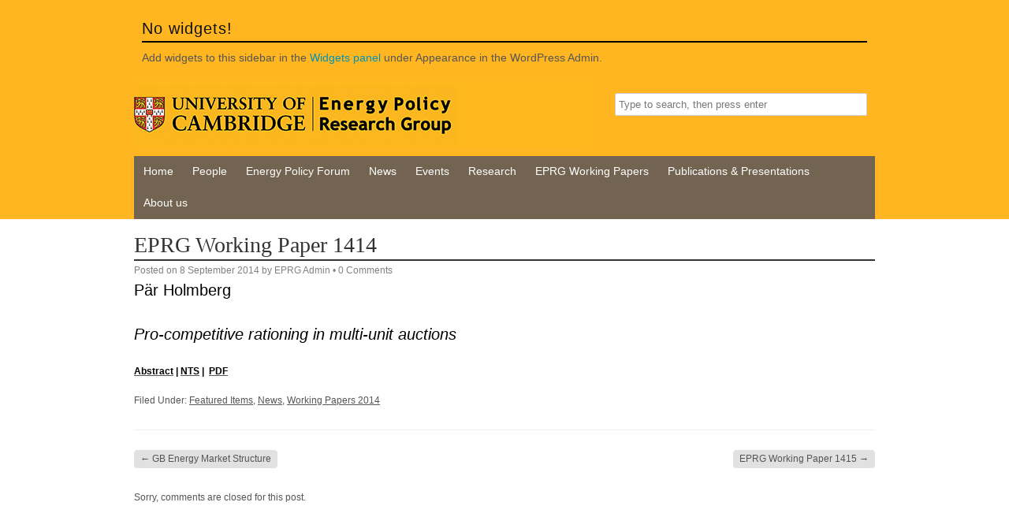

--- FILE ---
content_type: text/html; charset=UTF-8
request_url: https://www.eprg.group.cam.ac.uk/eprg-1414/
body_size: 7957
content:
<!DOCTYPE HTML><html lang="en-GB">

<head>
<meta charset="UTF-8" />
<link rel="profile" href="http://gmpg.org/xfn/11" />
<title>EPRG Working Paper 1414 | Energy Policy Research Group</title>
<meta name='robots' content='max-image-preview:large' />
	<style>img:is([sizes="auto" i], [sizes^="auto," i]) { contain-intrinsic-size: 3000px 1500px }</style>
	<link rel="canonical" href="https://www.eprg.group.cam.ac.uk/eprg-1414/" />
<script type="text/javascript">
/* <![CDATA[ */
window._wpemojiSettings = {"baseUrl":"https:\/\/s.w.org\/images\/core\/emoji\/16.0.1\/72x72\/","ext":".png","svgUrl":"https:\/\/s.w.org\/images\/core\/emoji\/16.0.1\/svg\/","svgExt":".svg","source":{"concatemoji":"https:\/\/www.eprg.group.cam.ac.uk\/wp-includes\/js\/wp-emoji-release.min.js?ver=6.8.3"}};
/*! This file is auto-generated */
!function(s,n){var o,i,e;function c(e){try{var t={supportTests:e,timestamp:(new Date).valueOf()};sessionStorage.setItem(o,JSON.stringify(t))}catch(e){}}function p(e,t,n){e.clearRect(0,0,e.canvas.width,e.canvas.height),e.fillText(t,0,0);var t=new Uint32Array(e.getImageData(0,0,e.canvas.width,e.canvas.height).data),a=(e.clearRect(0,0,e.canvas.width,e.canvas.height),e.fillText(n,0,0),new Uint32Array(e.getImageData(0,0,e.canvas.width,e.canvas.height).data));return t.every(function(e,t){return e===a[t]})}function u(e,t){e.clearRect(0,0,e.canvas.width,e.canvas.height),e.fillText(t,0,0);for(var n=e.getImageData(16,16,1,1),a=0;a<n.data.length;a++)if(0!==n.data[a])return!1;return!0}function f(e,t,n,a){switch(t){case"flag":return n(e,"\ud83c\udff3\ufe0f\u200d\u26a7\ufe0f","\ud83c\udff3\ufe0f\u200b\u26a7\ufe0f")?!1:!n(e,"\ud83c\udde8\ud83c\uddf6","\ud83c\udde8\u200b\ud83c\uddf6")&&!n(e,"\ud83c\udff4\udb40\udc67\udb40\udc62\udb40\udc65\udb40\udc6e\udb40\udc67\udb40\udc7f","\ud83c\udff4\u200b\udb40\udc67\u200b\udb40\udc62\u200b\udb40\udc65\u200b\udb40\udc6e\u200b\udb40\udc67\u200b\udb40\udc7f");case"emoji":return!a(e,"\ud83e\udedf")}return!1}function g(e,t,n,a){var r="undefined"!=typeof WorkerGlobalScope&&self instanceof WorkerGlobalScope?new OffscreenCanvas(300,150):s.createElement("canvas"),o=r.getContext("2d",{willReadFrequently:!0}),i=(o.textBaseline="top",o.font="600 32px Arial",{});return e.forEach(function(e){i[e]=t(o,e,n,a)}),i}function t(e){var t=s.createElement("script");t.src=e,t.defer=!0,s.head.appendChild(t)}"undefined"!=typeof Promise&&(o="wpEmojiSettingsSupports",i=["flag","emoji"],n.supports={everything:!0,everythingExceptFlag:!0},e=new Promise(function(e){s.addEventListener("DOMContentLoaded",e,{once:!0})}),new Promise(function(t){var n=function(){try{var e=JSON.parse(sessionStorage.getItem(o));if("object"==typeof e&&"number"==typeof e.timestamp&&(new Date).valueOf()<e.timestamp+604800&&"object"==typeof e.supportTests)return e.supportTests}catch(e){}return null}();if(!n){if("undefined"!=typeof Worker&&"undefined"!=typeof OffscreenCanvas&&"undefined"!=typeof URL&&URL.createObjectURL&&"undefined"!=typeof Blob)try{var e="postMessage("+g.toString()+"("+[JSON.stringify(i),f.toString(),p.toString(),u.toString()].join(",")+"));",a=new Blob([e],{type:"text/javascript"}),r=new Worker(URL.createObjectURL(a),{name:"wpTestEmojiSupports"});return void(r.onmessage=function(e){c(n=e.data),r.terminate(),t(n)})}catch(e){}c(n=g(i,f,p,u))}t(n)}).then(function(e){for(var t in e)n.supports[t]=e[t],n.supports.everything=n.supports.everything&&n.supports[t],"flag"!==t&&(n.supports.everythingExceptFlag=n.supports.everythingExceptFlag&&n.supports[t]);n.supports.everythingExceptFlag=n.supports.everythingExceptFlag&&!n.supports.flag,n.DOMReady=!1,n.readyCallback=function(){n.DOMReady=!0}}).then(function(){return e}).then(function(){var e;n.supports.everything||(n.readyCallback(),(e=n.source||{}).concatemoji?t(e.concatemoji):e.wpemoji&&e.twemoji&&(t(e.twemoji),t(e.wpemoji)))}))}((window,document),window._wpemojiSettings);
/* ]]> */
</script>


<!-- Stylesheets -->
<link rel='stylesheet' id='headway-general-https-css' href='https://www.eprg.group.cam.ac.uk/wp-content/uploads/headway/cache/general-https-a432815.css?ver=6.8.3' type='text/css' media='all' />
<link rel='stylesheet' id='headway-layout-single-post-https-css' href='https://www.eprg.group.cam.ac.uk/wp-content/uploads/headway/cache/layout-single-post-https-72a0f73.css?ver=6.8.3' type='text/css' media='all' />
<link rel='stylesheet' id='headway-responsive-grid-https-css' href='https://www.eprg.group.cam.ac.uk/wp-content/uploads/headway/cache/responsive-grid-https-d2119e4.css?ver=6.8.3' type='text/css' media='all' />
<style id='wp-emoji-styles-inline-css' type='text/css'>

	img.wp-smiley, img.emoji {
		display: inline !important;
		border: none !important;
		box-shadow: none !important;
		height: 1em !important;
		width: 1em !important;
		margin: 0 0.07em !important;
		vertical-align: -0.1em !important;
		background: none !important;
		padding: 0 !important;
	}
</style>
<link rel='stylesheet' id='wp-block-library-css' href='https://www.eprg.group.cam.ac.uk/wp-includes/css/dist/block-library/style.min.css?ver=6.8.3' type='text/css' media='all' />
<style id='classic-theme-styles-inline-css' type='text/css'>
/*! This file is auto-generated */
.wp-block-button__link{color:#fff;background-color:#32373c;border-radius:9999px;box-shadow:none;text-decoration:none;padding:calc(.667em + 2px) calc(1.333em + 2px);font-size:1.125em}.wp-block-file__button{background:#32373c;color:#fff;text-decoration:none}
</style>
<style id='global-styles-inline-css' type='text/css'>
:root{--wp--preset--aspect-ratio--square: 1;--wp--preset--aspect-ratio--4-3: 4/3;--wp--preset--aspect-ratio--3-4: 3/4;--wp--preset--aspect-ratio--3-2: 3/2;--wp--preset--aspect-ratio--2-3: 2/3;--wp--preset--aspect-ratio--16-9: 16/9;--wp--preset--aspect-ratio--9-16: 9/16;--wp--preset--color--black: #000000;--wp--preset--color--cyan-bluish-gray: #abb8c3;--wp--preset--color--white: #ffffff;--wp--preset--color--pale-pink: #f78da7;--wp--preset--color--vivid-red: #cf2e2e;--wp--preset--color--luminous-vivid-orange: #ff6900;--wp--preset--color--luminous-vivid-amber: #fcb900;--wp--preset--color--light-green-cyan: #7bdcb5;--wp--preset--color--vivid-green-cyan: #00d084;--wp--preset--color--pale-cyan-blue: #8ed1fc;--wp--preset--color--vivid-cyan-blue: #0693e3;--wp--preset--color--vivid-purple: #9b51e0;--wp--preset--gradient--vivid-cyan-blue-to-vivid-purple: linear-gradient(135deg,rgba(6,147,227,1) 0%,rgb(155,81,224) 100%);--wp--preset--gradient--light-green-cyan-to-vivid-green-cyan: linear-gradient(135deg,rgb(122,220,180) 0%,rgb(0,208,130) 100%);--wp--preset--gradient--luminous-vivid-amber-to-luminous-vivid-orange: linear-gradient(135deg,rgba(252,185,0,1) 0%,rgba(255,105,0,1) 100%);--wp--preset--gradient--luminous-vivid-orange-to-vivid-red: linear-gradient(135deg,rgba(255,105,0,1) 0%,rgb(207,46,46) 100%);--wp--preset--gradient--very-light-gray-to-cyan-bluish-gray: linear-gradient(135deg,rgb(238,238,238) 0%,rgb(169,184,195) 100%);--wp--preset--gradient--cool-to-warm-spectrum: linear-gradient(135deg,rgb(74,234,220) 0%,rgb(151,120,209) 20%,rgb(207,42,186) 40%,rgb(238,44,130) 60%,rgb(251,105,98) 80%,rgb(254,248,76) 100%);--wp--preset--gradient--blush-light-purple: linear-gradient(135deg,rgb(255,206,236) 0%,rgb(152,150,240) 100%);--wp--preset--gradient--blush-bordeaux: linear-gradient(135deg,rgb(254,205,165) 0%,rgb(254,45,45) 50%,rgb(107,0,62) 100%);--wp--preset--gradient--luminous-dusk: linear-gradient(135deg,rgb(255,203,112) 0%,rgb(199,81,192) 50%,rgb(65,88,208) 100%);--wp--preset--gradient--pale-ocean: linear-gradient(135deg,rgb(255,245,203) 0%,rgb(182,227,212) 50%,rgb(51,167,181) 100%);--wp--preset--gradient--electric-grass: linear-gradient(135deg,rgb(202,248,128) 0%,rgb(113,206,126) 100%);--wp--preset--gradient--midnight: linear-gradient(135deg,rgb(2,3,129) 0%,rgb(40,116,252) 100%);--wp--preset--font-size--small: 13px;--wp--preset--font-size--medium: 20px;--wp--preset--font-size--large: 36px;--wp--preset--font-size--x-large: 42px;--wp--preset--spacing--20: 0.44rem;--wp--preset--spacing--30: 0.67rem;--wp--preset--spacing--40: 1rem;--wp--preset--spacing--50: 1.5rem;--wp--preset--spacing--60: 2.25rem;--wp--preset--spacing--70: 3.38rem;--wp--preset--spacing--80: 5.06rem;--wp--preset--shadow--natural: 6px 6px 9px rgba(0, 0, 0, 0.2);--wp--preset--shadow--deep: 12px 12px 50px rgba(0, 0, 0, 0.4);--wp--preset--shadow--sharp: 6px 6px 0px rgba(0, 0, 0, 0.2);--wp--preset--shadow--outlined: 6px 6px 0px -3px rgba(255, 255, 255, 1), 6px 6px rgba(0, 0, 0, 1);--wp--preset--shadow--crisp: 6px 6px 0px rgba(0, 0, 0, 1);}:where(.is-layout-flex){gap: 0.5em;}:where(.is-layout-grid){gap: 0.5em;}body .is-layout-flex{display: flex;}.is-layout-flex{flex-wrap: wrap;align-items: center;}.is-layout-flex > :is(*, div){margin: 0;}body .is-layout-grid{display: grid;}.is-layout-grid > :is(*, div){margin: 0;}:where(.wp-block-columns.is-layout-flex){gap: 2em;}:where(.wp-block-columns.is-layout-grid){gap: 2em;}:where(.wp-block-post-template.is-layout-flex){gap: 1.25em;}:where(.wp-block-post-template.is-layout-grid){gap: 1.25em;}.has-black-color{color: var(--wp--preset--color--black) !important;}.has-cyan-bluish-gray-color{color: var(--wp--preset--color--cyan-bluish-gray) !important;}.has-white-color{color: var(--wp--preset--color--white) !important;}.has-pale-pink-color{color: var(--wp--preset--color--pale-pink) !important;}.has-vivid-red-color{color: var(--wp--preset--color--vivid-red) !important;}.has-luminous-vivid-orange-color{color: var(--wp--preset--color--luminous-vivid-orange) !important;}.has-luminous-vivid-amber-color{color: var(--wp--preset--color--luminous-vivid-amber) !important;}.has-light-green-cyan-color{color: var(--wp--preset--color--light-green-cyan) !important;}.has-vivid-green-cyan-color{color: var(--wp--preset--color--vivid-green-cyan) !important;}.has-pale-cyan-blue-color{color: var(--wp--preset--color--pale-cyan-blue) !important;}.has-vivid-cyan-blue-color{color: var(--wp--preset--color--vivid-cyan-blue) !important;}.has-vivid-purple-color{color: var(--wp--preset--color--vivid-purple) !important;}.has-black-background-color{background-color: var(--wp--preset--color--black) !important;}.has-cyan-bluish-gray-background-color{background-color: var(--wp--preset--color--cyan-bluish-gray) !important;}.has-white-background-color{background-color: var(--wp--preset--color--white) !important;}.has-pale-pink-background-color{background-color: var(--wp--preset--color--pale-pink) !important;}.has-vivid-red-background-color{background-color: var(--wp--preset--color--vivid-red) !important;}.has-luminous-vivid-orange-background-color{background-color: var(--wp--preset--color--luminous-vivid-orange) !important;}.has-luminous-vivid-amber-background-color{background-color: var(--wp--preset--color--luminous-vivid-amber) !important;}.has-light-green-cyan-background-color{background-color: var(--wp--preset--color--light-green-cyan) !important;}.has-vivid-green-cyan-background-color{background-color: var(--wp--preset--color--vivid-green-cyan) !important;}.has-pale-cyan-blue-background-color{background-color: var(--wp--preset--color--pale-cyan-blue) !important;}.has-vivid-cyan-blue-background-color{background-color: var(--wp--preset--color--vivid-cyan-blue) !important;}.has-vivid-purple-background-color{background-color: var(--wp--preset--color--vivid-purple) !important;}.has-black-border-color{border-color: var(--wp--preset--color--black) !important;}.has-cyan-bluish-gray-border-color{border-color: var(--wp--preset--color--cyan-bluish-gray) !important;}.has-white-border-color{border-color: var(--wp--preset--color--white) !important;}.has-pale-pink-border-color{border-color: var(--wp--preset--color--pale-pink) !important;}.has-vivid-red-border-color{border-color: var(--wp--preset--color--vivid-red) !important;}.has-luminous-vivid-orange-border-color{border-color: var(--wp--preset--color--luminous-vivid-orange) !important;}.has-luminous-vivid-amber-border-color{border-color: var(--wp--preset--color--luminous-vivid-amber) !important;}.has-light-green-cyan-border-color{border-color: var(--wp--preset--color--light-green-cyan) !important;}.has-vivid-green-cyan-border-color{border-color: var(--wp--preset--color--vivid-green-cyan) !important;}.has-pale-cyan-blue-border-color{border-color: var(--wp--preset--color--pale-cyan-blue) !important;}.has-vivid-cyan-blue-border-color{border-color: var(--wp--preset--color--vivid-cyan-blue) !important;}.has-vivid-purple-border-color{border-color: var(--wp--preset--color--vivid-purple) !important;}.has-vivid-cyan-blue-to-vivid-purple-gradient-background{background: var(--wp--preset--gradient--vivid-cyan-blue-to-vivid-purple) !important;}.has-light-green-cyan-to-vivid-green-cyan-gradient-background{background: var(--wp--preset--gradient--light-green-cyan-to-vivid-green-cyan) !important;}.has-luminous-vivid-amber-to-luminous-vivid-orange-gradient-background{background: var(--wp--preset--gradient--luminous-vivid-amber-to-luminous-vivid-orange) !important;}.has-luminous-vivid-orange-to-vivid-red-gradient-background{background: var(--wp--preset--gradient--luminous-vivid-orange-to-vivid-red) !important;}.has-very-light-gray-to-cyan-bluish-gray-gradient-background{background: var(--wp--preset--gradient--very-light-gray-to-cyan-bluish-gray) !important;}.has-cool-to-warm-spectrum-gradient-background{background: var(--wp--preset--gradient--cool-to-warm-spectrum) !important;}.has-blush-light-purple-gradient-background{background: var(--wp--preset--gradient--blush-light-purple) !important;}.has-blush-bordeaux-gradient-background{background: var(--wp--preset--gradient--blush-bordeaux) !important;}.has-luminous-dusk-gradient-background{background: var(--wp--preset--gradient--luminous-dusk) !important;}.has-pale-ocean-gradient-background{background: var(--wp--preset--gradient--pale-ocean) !important;}.has-electric-grass-gradient-background{background: var(--wp--preset--gradient--electric-grass) !important;}.has-midnight-gradient-background{background: var(--wp--preset--gradient--midnight) !important;}.has-small-font-size{font-size: var(--wp--preset--font-size--small) !important;}.has-medium-font-size{font-size: var(--wp--preset--font-size--medium) !important;}.has-large-font-size{font-size: var(--wp--preset--font-size--large) !important;}.has-x-large-font-size{font-size: var(--wp--preset--font-size--x-large) !important;}
:where(.wp-block-post-template.is-layout-flex){gap: 1.25em;}:where(.wp-block-post-template.is-layout-grid){gap: 1.25em;}
:where(.wp-block-columns.is-layout-flex){gap: 2em;}:where(.wp-block-columns.is-layout-grid){gap: 2em;}
:root :where(.wp-block-pullquote){font-size: 1.5em;line-height: 1.6;}
</style>


<!-- Scripts -->
<script type="text/javascript" src="https://www.eprg.group.cam.ac.uk/wp-includes/js/jquery/jquery.min.js?ver=3.7.1" id="jquery-core-js"></script>
<script type="text/javascript" src="https://www.eprg.group.cam.ac.uk/wp-includes/js/jquery/jquery-migrate.min.js?ver=3.4.1" id="jquery-migrate-js"></script>
<script type="text/javascript" src="https://www.eprg.group.cam.ac.uk/wp-content/themes/headway/library/media/js/jquery.fitvids.js?ver=6.8.3" id="fitvids-js"></script>
<script type="text/javascript" src="https://www.eprg.group.cam.ac.uk/wp-content/uploads/headway/cache/responsive-grid-js-https-e6e6939.js?ver=6.8.3" id="headway-responsive-grid-js-https-js"></script>
<script type="text/javascript" src="https://www.eprg.group.cam.ac.uk/wp-content/themes/headway/library/media/js/jquery.hoverintent.js?ver=6.8.3" id="jquery-hoverintent-js"></script>
<script type="text/javascript" src="https://www.eprg.group.cam.ac.uk/wp-content/themes/headway/library/blocks/navigation/js/jquery.superfish.js?ver=6.8.3" id="headway-superfish-js"></script>
<script type="text/javascript" src="https://www.eprg.group.cam.ac.uk/wp-content/themes/headway/library/blocks/navigation/js/selectnav.js?ver=6.8.3" id="headway-selectnav-js"></script>
<script type="text/javascript" src="https://www.eprg.group.cam.ac.uk/wp-content/uploads/headway/cache/block-dynamic-js-layout-single-post-https-e49f190.js?ver=6.8.3" id="block-dynamic-js-layout-single-post-js"></script>

<!--[if lt IE 9]>
<script src="https://www.eprg.group.cam.ac.uk/wp-content/themes/headway/library/media/js/html5shiv.js"></script>
<![endif]-->

<!--[if lt IE 8]>
<script src="https://www.eprg.group.cam.ac.uk/wp-content/themes/headway/library/media/js/ie8.js"></script>
<![endif]-->



<!-- Extras -->
<link rel="alternate" type="application/rss+xml" href="https://www.eprg.group.cam.ac.uk/feed/" title="Energy Policy Research Group" />
<link rel="pingback" href="https://www.eprg.group.cam.ac.uk/xmlrpc.php" />
	<meta name="viewport" content="width=device-width, minimum-scale=1.0, maximum-scale=1.0" />
<link rel="alternate" type="application/rss+xml" title="Energy Policy Research Group &raquo; Feed" href="https://www.eprg.group.cam.ac.uk/feed/" />
<link rel="alternate" type="application/rss+xml" title="Energy Policy Research Group &raquo; Comments Feed" href="https://www.eprg.group.cam.ac.uk/comments/feed/" />
<link rel="alternate" type="application/rss+xml" title="Energy Policy Research Group &raquo; EPRG Working Paper 1414 Comments Feed" href="https://www.eprg.group.cam.ac.uk/eprg-1414/feed/" />


<!-- Favicon -->
<link rel="shortcut icon" type="image/ico" href="https://www.jbs.cam.ac.uk/favicon.ico" />


<link rel="https://api.w.org/" href="https://www.eprg.group.cam.ac.uk/wp-json/" /><link rel="alternate" title="JSON" type="application/json" href="https://www.eprg.group.cam.ac.uk/wp-json/wp/v2/posts/4845" /><link rel="EditURI" type="application/rsd+xml" title="RSD" href="https://www.eprg.group.cam.ac.uk/xmlrpc.php?rsd" />
<link rel='shortlink' href='https://www.eprg.group.cam.ac.uk/?p=4845' />
<link rel="alternate" title="oEmbed (JSON)" type="application/json+oembed" href="https://www.eprg.group.cam.ac.uk/wp-json/oembed/1.0/embed?url=https%3A%2F%2Fwww.eprg.group.cam.ac.uk%2Feprg-1414%2F" />
<link rel="alternate" title="oEmbed (XML)" type="text/xml+oembed" href="https://www.eprg.group.cam.ac.uk/wp-json/oembed/1.0/embed?url=https%3A%2F%2Fwww.eprg.group.cam.ac.uk%2Feprg-1414%2F&#038;format=xml" />
		<style type="text/css" id="wp-custom-css">
			div.entry-content { margin-top: 0px !important; }
div.wpp_span_1_of_1 { border-bottom: 1px solid #ccc; padding-bottom: 20px; }
.block-type-navigation ul li a { font-size: 86% !important; padding: 0 12px !important; }

.cookie-notice-container a:link, .cookie-notice-container a:visited  {color:#ffffff;}

.cookie-notice-container a:link {text-decoration:underline;}

ul.widget-area h2 { color: black; font-size: 18px; border-bottom: 2px solid black; }		</style>
		
</head>

<body class="wp-singular post-template-default single single-post postid-4845 single-format-standard wp-theme-headway custom responsive-grid-enabled responsive-grid-active layout-single-post-4845 layout-using-single-post" itemscope itemtype="http://schema.org/WebPage">


<div id="whitewrap">


<div id="wrapper-wmz5a58ec56d5e77" class="wrapper wrapper-fluid wrapper-fixed-grid grid-fluid-24-20-20 responsive-grid wrapper-first" data-alias="">

<div class="grid-container clearfix">

<section class="row row-1">

<section class="column column-1 grid-left-0 grid-width-24">
<aside id="block-bcu5a58ec56d8dff" class="block block-type-widget-area block-fluid-height" data-alias="" itemscope="" itemtype="http://schema.org/WPSideBar">
<div class="block-content">
<ul class="widget-area"><li class="widget widget-no-widgets"><h3 class="widget-title"><span class="widget-inner">No widgets!</span></h3><p>Add widgets to this sidebar in the <a href="https://www.eprg.group.cam.ac.uk/wp-admin/widgets.php">Widgets panel</a> under Appearance in the WordPress Admin.</p></li></ul>
</div>

</aside>

</section>

</section>


<section class="row row-2">

<section class="column column-1 grid-left-0 grid-width-15">
<header id="block-70" class="block block-type-header block-fixed-height block-mirrored block-mirroring-b4g56448874319e0 block-original-bhm5a58ec56d7a5c" data-alias="" itemscope="" itemtype="http://schema.org/WPHeader">
<div class="block-content">
<a href="https://www.eprg.group.cam.ac.uk" class="banner-image"><img src="https://www.eprg.group.cam.ac.uk/wp-content/uploads/2017/03/header-580x90.jpg#aqua_resizer_image_not_local" alt="Energy Policy Research Group" /></a>
</div>

</header>

</section>

<section class="column column-2 grid-left-0 grid-width-9">
<aside id="block-6" class="block block-type-widget-area block-fluid-height block-mirrored block-mirroring-bxs5644886502d04 block-original-bdc5a58ec56d8496" data-alias="" itemscope="" itemtype="http://schema.org/WPSideBar">
<div class="block-content">
<ul class="widget-area"><li id="search-3" class="widget widget_search">

		<form method="get" id="searchform" action="https://www.eprg.group.cam.ac.uk/">
			<label for="s" class="assistive-text">Search</label>
			<input type="text" class="field" name="s" id="s" value="Type to search, then press enter" onclick="if(this.value=='Type to search, then press enter')this.value='';" onblur="if(this.value=='')this.value='Type to search, then press enter';" />
			<input type="submit" class="submit" name="submit" id="searchsubmit" value="Search" />
		</form>
	</li>
</ul>
</div>

</aside>

</section>

</section>


<section class="row row-3">

<section class="column column-1 grid-left-0 grid-width-24">
<nav id="block-2" class="block block-type-navigation block-fluid-height block-mirrored block-mirroring-bh856448864de824 block-original-b8u5a58ec56d7309" data-alias="" itemscope="" itemtype="http://schema.org/SiteNavigationElement">
<div class="block-content">
<div class="nav-horizontal nav-align-left"><ul id="menu-menu-1" class="menu"><li id="menu-item-489" class="menu-item menu-item-type-post_type menu-item-object-page menu-item-home menu-item-489"><a href="https://www.eprg.group.cam.ac.uk/">Home</a></li>
<li id="menu-item-72" class="menu-item menu-item-type-post_type menu-item-object-page menu-item-72"><a href="https://www.eprg.group.cam.ac.uk/people/">People</a></li>
<li id="menu-item-65" class="menu-item menu-item-type-post_type menu-item-object-page menu-item-65"><a href="https://www.eprg.group.cam.ac.uk/energy-policy-forum/">Energy Policy Forum</a></li>
<li id="menu-item-71" class="menu-item menu-item-type-post_type menu-item-object-page menu-item-71"><a href="https://www.eprg.group.cam.ac.uk/news/">News</a></li>
<li id="menu-item-66" class="menu-item menu-item-type-post_type menu-item-object-page menu-item-has-children menu-item-66"><a href="https://www.eprg.group.cam.ac.uk/events/">Events</a>
<ul class="sub-menu">
	<li id="menu-item-67" class="menu-item menu-item-type-post_type menu-item-object-page menu-item-67"><a href="https://www.eprg.group.cam.ac.uk/events/annual-international-conferences/">Annual International Conferences</a></li>
	<li id="menu-item-70" class="menu-item menu-item-type-post_type menu-item-object-page menu-item-70"><a href="https://www.eprg.group.cam.ac.uk/events/winter-and-spring-seminars/">Bi-annual Research Seminars</a></li>
	<li id="menu-item-69" class="menu-item menu-item-type-post_type menu-item-object-page menu-item-69"><a href="https://www.eprg.group.cam.ac.uk/events/weekly-energy-environment-ee-seminars/">Bi-Weekly Energy &#038; Environment (E&#038;E) Seminars</a></li>
	<li id="menu-item-68" class="menu-item menu-item-type-post_type menu-item-object-page menu-item-68"><a href="https://www.eprg.group.cam.ac.uk/events/other-events/">Other Events</a></li>
</ul>
</li>
<li id="menu-item-80" class="menu-item menu-item-type-post_type menu-item-object-page menu-item-has-children menu-item-80"><a href="https://www.eprg.group.cam.ac.uk/research/">Research</a>
<ul class="sub-menu">
	<li id="menu-item-87" class="menu-item menu-item-type-post_type menu-item-object-page menu-item-has-children menu-item-87"><a href="https://www.eprg.group.cam.ac.uk/research/research-funding/">Research Funding</a>
	<ul class="sub-menu">
		<li id="menu-item-2739" class="menu-item menu-item-type-post_type menu-item-object-page menu-item-2739"><a href="https://www.eprg.group.cam.ac.uk/research/research-funding/previous-funding/">Previous Funding</a></li>
	</ul>
</li>
	<li id="menu-item-88" class="menu-item menu-item-type-post_type menu-item-object-page menu-item-88"><a href="https://www.eprg.group.cam.ac.uk/research/research-themes/">Research Themes</a></li>
</ul>
</li>
<li id="menu-item-5616" class="menu-item menu-item-type-post_type menu-item-object-page menu-item-has-children menu-item-5616"><a href="https://www.eprg.group.cam.ac.uk/eprg-working-papers/">EPRG Working Papers</a>
<ul class="sub-menu">
	<li id="menu-item-12650" class="menu-item menu-item-type-taxonomy menu-item-object-category menu-item-12650"><a href="https://www.eprg.group.cam.ac.uk/category/working-papers-2024/">Working Papers 2024</a></li>
	<li id="menu-item-12216" class="menu-item menu-item-type-taxonomy menu-item-object-category menu-item-12216"><a href="https://www.eprg.group.cam.ac.uk/category/working-papers-2023/">Working Papers 2023</a></li>
	<li id="menu-item-11703" class="menu-item menu-item-type-taxonomy menu-item-object-category menu-item-11703"><a href="https://www.eprg.group.cam.ac.uk/category/working-papers-2022/">Working Papers 2022</a></li>
	<li id="menu-item-11244" class="menu-item menu-item-type-taxonomy menu-item-object-category menu-item-11244"><a href="https://www.eprg.group.cam.ac.uk/category/working-papers-2021/">Working Papers 2021</a></li>
	<li id="menu-item-10656" class="menu-item menu-item-type-taxonomy menu-item-object-category menu-item-10656"><a href="https://www.eprg.group.cam.ac.uk/category/working-papers-2020/">Working Papers 2020</a></li>
	<li id="menu-item-9976" class="menu-item menu-item-type-taxonomy menu-item-object-category menu-item-9976"><a href="https://www.eprg.group.cam.ac.uk/category/working-papers-2019/">Working Papers 2019</a></li>
	<li id="menu-item-9414" class="menu-item menu-item-type-taxonomy menu-item-object-category menu-item-9414"><a href="https://www.eprg.group.cam.ac.uk/category/working-papers-2018/">Working Papers 2018</a></li>
	<li id="menu-item-8453" class="menu-item menu-item-type-taxonomy menu-item-object-category menu-item-8453"><a href="https://www.eprg.group.cam.ac.uk/category/working-papers-2017/">Working Papers 2017</a></li>
	<li id="menu-item-7554" class="menu-item menu-item-type-taxonomy menu-item-object-category menu-item-7554"><a href="https://www.eprg.group.cam.ac.uk/category/working-papers-2016/">Working Papers 2016</a></li>
	<li id="menu-item-7555" class="menu-item menu-item-type-taxonomy menu-item-object-category menu-item-has-children menu-item-7555"><a href="https://www.eprg.group.cam.ac.uk/category/events/previous-years/">Previous Years</a>
	<ul class="sub-menu">
		<li id="menu-item-5275" class="menu-item menu-item-type-taxonomy menu-item-object-category menu-item-5275"><a href="https://www.eprg.group.cam.ac.uk/category/working-papers-2015/">Working Papers 2015</a></li>
		<li id="menu-item-5276" class="menu-item menu-item-type-taxonomy menu-item-object-category current-post-ancestor current-menu-parent current-post-parent menu-item-5276"><a href="https://www.eprg.group.cam.ac.uk/category/working-papers-2014/">Working Papers 2014</a></li>
		<li id="menu-item-5375" class="menu-item menu-item-type-taxonomy menu-item-object-category menu-item-5375"><a href="https://www.eprg.group.cam.ac.uk/category/working-papers-2013/">Working Papers 2013</a></li>
		<li id="menu-item-5374" class="menu-item menu-item-type-taxonomy menu-item-object-category menu-item-5374"><a href="https://www.eprg.group.cam.ac.uk/category/working-papers-2012/">Working Papers 2012</a></li>
		<li id="menu-item-5373" class="menu-item menu-item-type-taxonomy menu-item-object-category menu-item-5373"><a href="https://www.eprg.group.cam.ac.uk/category/working-papers-2011/">Working Papers 2011</a></li>
		<li id="menu-item-5372" class="menu-item menu-item-type-taxonomy menu-item-object-category menu-item-5372"><a href="https://www.eprg.group.cam.ac.uk/category/working-papers-2010/">Working Papers 2010</a></li>
		<li id="menu-item-5371" class="menu-item menu-item-type-taxonomy menu-item-object-category menu-item-5371"><a href="https://www.eprg.group.cam.ac.uk/category/working-papers-2009/">Working Papers 2009</a></li>
		<li id="menu-item-5370" class="menu-item menu-item-type-taxonomy menu-item-object-category menu-item-5370"><a href="https://www.eprg.group.cam.ac.uk/category/working-papers-2008/">Working Papers 2008</a></li>
		<li id="menu-item-5369" class="menu-item menu-item-type-taxonomy menu-item-object-category menu-item-5369"><a href="https://www.eprg.group.cam.ac.uk/category/working-papers-2007/">Working Papers 2007</a></li>
		<li id="menu-item-5368" class="menu-item menu-item-type-taxonomy menu-item-object-category menu-item-5368"><a href="https://www.eprg.group.cam.ac.uk/category/working-papers-2006/">Working Papers 2006</a></li>
		<li id="menu-item-5367" class="menu-item menu-item-type-taxonomy menu-item-object-category menu-item-5367"><a href="https://www.eprg.group.cam.ac.uk/category/working-papers-2005/">Working Papers 2005</a></li>
		<li id="menu-item-5378" class="menu-item menu-item-type-taxonomy menu-item-object-category menu-item-5378"><a href="https://www.eprg.group.cam.ac.uk/category/working-papers-2004/">Working Papers 2004</a></li>
		<li id="menu-item-5377" class="menu-item menu-item-type-taxonomy menu-item-object-category menu-item-5377"><a href="https://www.eprg.group.cam.ac.uk/category/working-papers-2003/">Working Papers 2003</a></li>
		<li id="menu-item-5376" class="menu-item menu-item-type-taxonomy menu-item-object-category menu-item-5376"><a href="https://www.eprg.group.cam.ac.uk/category/working-papers-2002/">Working Papers 2002</a></li>
	</ul>
</li>
</ul>
</li>
<li id="menu-item-2582" class="menu-item menu-item-type-post_type menu-item-object-page menu-item-has-children menu-item-2582"><a href="https://www.eprg.group.cam.ac.uk/eprg-publications-and-presentations/">Publications &#038; Presentations</a>
<ul class="sub-menu">
	<li id="menu-item-8893" class="menu-item menu-item-type-post_type menu-item-object-page menu-item-has-children menu-item-8893"><a href="https://www.eprg.group.cam.ac.uk/academic-publications/">Academic Publications</a>
	<ul class="sub-menu">
		<li id="menu-item-11700" class="menu-item menu-item-type-taxonomy menu-item-object-category menu-item-11700"><a href="https://www.eprg.group.cam.ac.uk/category/journal-articles-2022/">Journal Articles 2022</a></li>
		<li id="menu-item-11246" class="menu-item menu-item-type-taxonomy menu-item-object-category menu-item-11246"><a href="https://www.eprg.group.cam.ac.uk/category/journal-articles-2021/">Journal Articles 2021</a></li>
		<li id="menu-item-10660" class="menu-item menu-item-type-taxonomy menu-item-object-category menu-item-10660"><a href="https://www.eprg.group.cam.ac.uk/category/journal-articles-2020/">Journal Articles 2020</a></li>
		<li id="menu-item-9977" class="menu-item menu-item-type-taxonomy menu-item-object-category menu-item-9977"><a href="https://www.eprg.group.cam.ac.uk/category/journal-articles-2019/">Journal Articles 2019</a></li>
		<li id="menu-item-9411" class="menu-item menu-item-type-taxonomy menu-item-object-category menu-item-9411"><a href="https://www.eprg.group.cam.ac.uk/category/journal-articles-2018/">Journal Articles 2018</a></li>
		<li id="menu-item-8899" class="menu-item menu-item-type-taxonomy menu-item-object-category menu-item-8899"><a href="https://www.eprg.group.cam.ac.uk/category/journal-articles-2017/">Journal Articles 2017</a></li>
		<li id="menu-item-8898" class="menu-item menu-item-type-taxonomy menu-item-object-category menu-item-8898"><a href="https://www.eprg.group.cam.ac.uk/category/journal-articles-2016/">Journal Articles 2016</a></li>
		<li id="menu-item-8897" class="menu-item menu-item-type-taxonomy menu-item-object-category menu-item-8897"><a href="https://www.eprg.group.cam.ac.uk/category/journal-articles-2015/">Journal Articles 2015</a></li>
		<li id="menu-item-8896" class="menu-item menu-item-type-taxonomy menu-item-object-category menu-item-8896"><a href="https://www.eprg.group.cam.ac.uk/category/journal-articles-2014/">Journal Articles 2014</a></li>
		<li id="menu-item-8895" class="menu-item menu-item-type-taxonomy menu-item-object-category menu-item-8895"><a href="https://www.eprg.group.cam.ac.uk/category/journal-articles-2013/">Journal Articles 2013</a></li>
		<li id="menu-item-8894" class="menu-item menu-item-type-taxonomy menu-item-object-category menu-item-8894"><a href="https://www.eprg.group.cam.ac.uk/category/journal-articles-2012/">Journal Articles 2012</a></li>
	</ul>
</li>
	<li id="menu-item-2583" class="menu-item menu-item-type-post_type menu-item-object-page menu-item-has-children menu-item-2583"><a href="https://www.eprg.group.cam.ac.uk/research/presentations/">Presentations</a>
	<ul class="sub-menu">
		<li id="menu-item-12833" class="menu-item menu-item-type-taxonomy menu-item-object-category menu-item-12833"><a href="https://www.eprg.group.cam.ac.uk/category/presentations-2024/">Presentations 2024</a></li>
		<li id="menu-item-12832" class="menu-item menu-item-type-taxonomy menu-item-object-category menu-item-12832"><a href="https://www.eprg.group.cam.ac.uk/category/presentations-2023/">Presentations 2023</a></li>
		<li id="menu-item-11702" class="menu-item menu-item-type-taxonomy menu-item-object-category menu-item-11702"><a href="https://www.eprg.group.cam.ac.uk/category/presentations-2022/">Presentations 2022</a></li>
		<li id="menu-item-11245" class="menu-item menu-item-type-taxonomy menu-item-object-category menu-item-11245"><a href="https://www.eprg.group.cam.ac.uk/category/presentations-2021/">Presentations 2021</a></li>
		<li id="menu-item-10657" class="menu-item menu-item-type-taxonomy menu-item-object-category menu-item-10657"><a href="https://www.eprg.group.cam.ac.uk/category/presentations-2020/">Presentations 2020</a></li>
		<li id="menu-item-9980" class="menu-item menu-item-type-taxonomy menu-item-object-category menu-item-9980"><a href="https://www.eprg.group.cam.ac.uk/category/presentations-2019/">Presentations 2019</a></li>
		<li id="menu-item-9413" class="menu-item menu-item-type-taxonomy menu-item-object-category menu-item-9413"><a href="https://www.eprg.group.cam.ac.uk/category/presentations-2018/">Presentations 2018</a></li>
		<li id="menu-item-8460" class="menu-item menu-item-type-taxonomy menu-item-object-category menu-item-8460"><a href="https://www.eprg.group.cam.ac.uk/category/presentations-2017/">Presentations 2017</a></li>
		<li id="menu-item-7553" class="menu-item menu-item-type-taxonomy menu-item-object-category menu-item-7553"><a href="https://www.eprg.group.cam.ac.uk/category/presentations-2016/">Presentations 2016</a></li>
		<li id="menu-item-5883" class="menu-item menu-item-type-taxonomy menu-item-object-category menu-item-5883"><a href="https://www.eprg.group.cam.ac.uk/category/presentations-2015/">Presentations 2015</a></li>
		<li id="menu-item-5884" class="menu-item menu-item-type-taxonomy menu-item-object-category menu-item-5884"><a href="https://www.eprg.group.cam.ac.uk/category/presentations-2014-2/">Presentations 2014</a></li>
		<li id="menu-item-6850" class="menu-item menu-item-type-taxonomy menu-item-object-category menu-item-6850"><a href="https://www.eprg.group.cam.ac.uk/category/presentations-2013/">Presentations 2013</a></li>
		<li id="menu-item-7024" class="menu-item menu-item-type-taxonomy menu-item-object-category menu-item-7024"><a href="https://www.eprg.group.cam.ac.uk/category/presentations-2012-2/">Presentations 2012</a></li>
		<li id="menu-item-7023" class="menu-item menu-item-type-taxonomy menu-item-object-category menu-item-7023"><a href="https://www.eprg.group.cam.ac.uk/category/presentations-2011-2/">Presentations 2011</a></li>
		<li id="menu-item-7022" class="menu-item menu-item-type-post_type menu-item-object-page menu-item-7022"><a href="https://www.eprg.group.cam.ac.uk/previous-years-2005-2010/">Previous Years (2005-2010)</a></li>
	</ul>
</li>
	<li id="menu-item-2584" class="menu-item menu-item-type-post_type menu-item-object-page menu-item-2584"><a href="https://www.eprg.group.cam.ac.uk/research/publications-and-information/">Other Publications</a></li>
	<li id="menu-item-10576" class="menu-item menu-item-type-post_type menu-item-object-page menu-item-10576"><a href="https://www.eprg.group.cam.ac.uk/archives/">Archives</a></li>
</ul>
</li>
<li id="menu-item-63" class="menu-item menu-item-type-post_type menu-item-object-page menu-item-has-children menu-item-63"><a href="https://www.eprg.group.cam.ac.uk/about-us/">About us</a>
<ul class="sub-menu">
	<li id="menu-item-6205" class="menu-item menu-item-type-taxonomy menu-item-object-category menu-item-6205"><a href="https://www.eprg.group.cam.ac.uk/category/opportunities/">Opportunities</a></li>
	<li id="menu-item-5782" class="menu-item menu-item-type-post_type menu-item-object-page menu-item-5782"><a href="https://www.eprg.group.cam.ac.uk/contact-us/">Contact Us</a></li>
</ul>
</li>
</ul></div>
</div>

</nav>

</section>

</section>


</div>

</div>

<div id="wrapper-w5m5a58ec56d667b" class="wrapper wrapper-fixed wrapper-fixed-grid grid-fluid-24-20-20 responsive-grid" data-alias="">

<div class="grid-container clearfix">

<section class="row row-1">

<section class="column column-1 grid-left-0 grid-width-24">
<div id="block-bst5a58ec56d893a" class="block block-type-content block-fluid-height" data-alias="">
<div class="block-content">
<div class="loop"><article id="post-4845" class="post-4845 post type-post status-publish format-standard hentry category-featured-items category-news category-working-papers-2014 tag-p-holmberg author-eprg-admin " itemscope itemtype="http://schema.org/Article"><header><h1 class="entry-title" itemprop="headline">EPRG Working Paper 1414</h1><div class="entry-meta entry-meta-above">Posted on <time class="entry-date published updated" itemprop="datePublished" datetime="2014-09-08T14:20:44+01:00">8 September 2014</time> by <span class="entry-author vcard" itemprop="author" itemscope itemtype="http://schema.org/Person"><a class="author-link fn nickname url" href="https://www.eprg.group.cam.ac.uk/author/eprg-admin/" title="View all posts by EPRG Admin" itemprop="url"><span class="entry-author-name" itemprop="name">EPRG Admin</span></a></span> &bull; <a href="https://www.eprg.group.cam.ac.uk/eprg-1414/#respond" title="EPRG Working Paper 1414 &ndash; Comments" class="entry-comments">0 Comments</a></div></header><div class="entry-content" itemprop="text"><h1><span style="color: #000000;">Pär Holmberg</span></h1>
<h1><em><span style="color: #000000;">Pro-competitive rationing in multi-unit auctions</span></em></h1>
<p><span id="more-4845"></span></p>
<p><span style="color: #000000;"><strong><a href="https://www.eprg.group.cam.ac.uk/wp-content/uploads/2014/09/1414-Abstract1.pdf"><span style="color: #000000;">Abstract</span></a> | <a href="https://www.eprg.group.cam.ac.uk/wp-content/uploads/2014/09/1414-NTS1.pdf"><span style="color: #000000;">NTS</span></a> |  <a href="https://www.eprg.group.cam.ac.uk/wp-content/uploads/2014/09/1414-PDF1.pdf"><span style="color: #000000;">PDF</span></a></strong></span></p>
</div><footer class="entry-utility entry-utility-below entry-meta">Filed Under: <a href="https://www.eprg.group.cam.ac.uk/category/featured-items/" rel="category tag">Featured Items</a>, <a href="https://www.eprg.group.cam.ac.uk/category/news/" rel="category tag">News</a>, <a href="https://www.eprg.group.cam.ac.uk/category/working-papers-2014/" rel="category tag">Working Papers 2014</a></footer></article><div id="nav-below" class="loop-navigation single-post-navigation loop-utility loop-utility-below" itemscope itemtype="http://schema.org/SiteNavigationElement"><div class="nav-previous" itemprop="url"><a href="https://www.eprg.group.cam.ac.uk/gb-energy-market-structure/" rel="prev"><span class="meta-nav">&larr;</span> GB Energy Market Structure</a></div><div class="nav-next" itemprop="url"><a href="https://www.eprg.group.cam.ac.uk/eprg-1415/" rel="next">EPRG Working Paper 1415 <span class="meta-nav">&rarr;</span></a></div></div><div id="comments"><p class="comments-closed">Sorry, comments are closed for this post.</p></div></div>
</div>

</div>

</section>

</section>


</div>

</div>

<div id="wrapper-wfr5a58ec56d6e2a" class="wrapper wrapper-fluid wrapper-fixed-grid grid-fluid-24-20-20 responsive-grid wrapper-last" data-alias="">

<div class="grid-container clearfix">

<section class="row row-1">

<section class="column column-1 grid-left-0 grid-width-24">
<footer id="block-5" class="block block-type-footer block-fluid-height block-mirrored block-mirroring-bem56448864ee2a0 block-original-b3l5a58ec56d7fcc" data-alias="" itemscope="" itemtype="http://schema.org/WPFooter">
<div class="block-content">

<div class="footer-container">

<div class="footer">
<p class="footer-left footer-headway-link footer-link">Powered by Headway, the  <a href="http://headwaythemes.com/" title="Headway Premium WordPress Theme">drag and drop WordPress theme</a></p><a href="#" class="footer-right footer-go-to-top-link footer-link">Go To Top</a><a href="https://www.eprg.group.cam.ac.uk/wp-admin/" class="footer-right footer-admin-link footer-link">Administration Login</a><p class="copyright footer-copyright">Copyright &copy; 2026 Energy Policy Research Group</p><p class="footer-responsive-grid-link-container footer-responsive-grid-link-disable-container"><a href="https://www.eprg.group.cam.ac.uk/eprg-1414/?full-site=true" rel="nofollow" class="footer-responsive-grid-link footer-responsive-grid-disable footer-link">View Full Site</a></p>
</div>
</div>
</div>

</footer>

</section>

</section>


</div>

</div>



<script type="speculationrules">
{"prefetch":[{"source":"document","where":{"and":[{"href_matches":"\/*"},{"not":{"href_matches":["\/wp-*.php","\/wp-admin\/*","\/wp-content\/uploads\/*","\/wp-content\/*","\/wp-content\/plugins\/*","\/wp-content\/themes\/headway\/*","\/*\\?(.+)"]}},{"not":{"selector_matches":"a[rel~=\"nofollow\"]"}},{"not":{"selector_matches":".no-prefetch, .no-prefetch a"}}]},"eagerness":"conservative"}]}
</script>


</div>



</body>


</html>